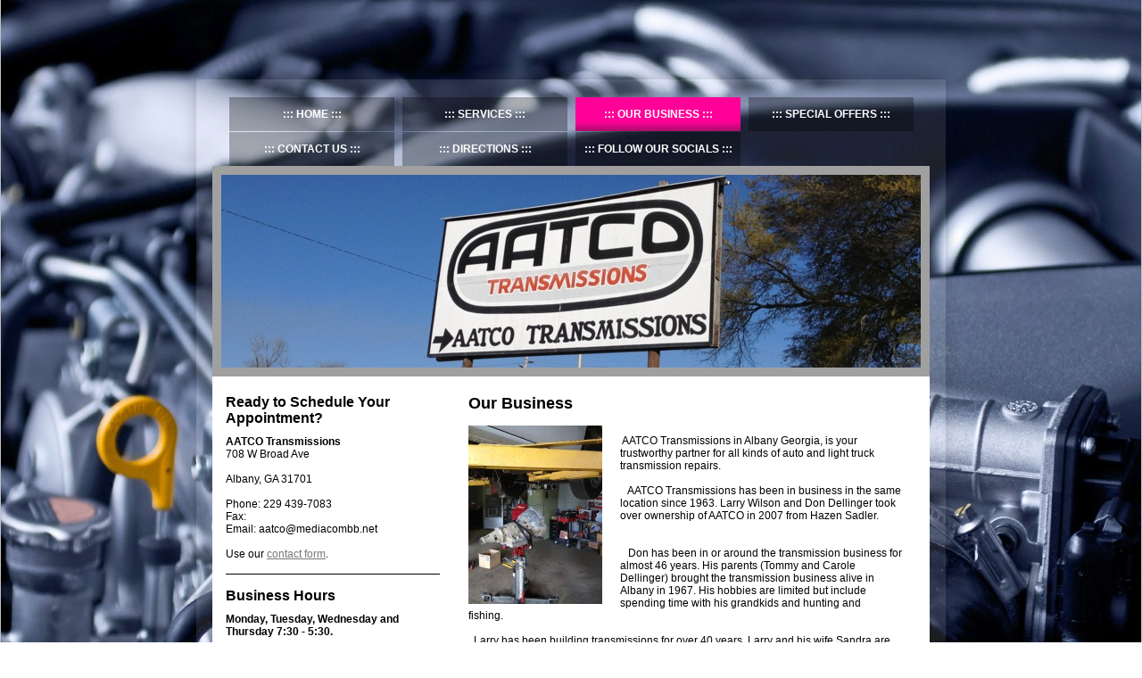

--- FILE ---
content_type: text/html; charset=UTF-8
request_url: https://www.aatco-transmissions.net/our-business/
body_size: 7831
content:
<!DOCTYPE html>
<html lang="en"  ><head prefix="og: http://ogp.me/ns# fb: http://ogp.me/ns/fb# business: http://ogp.me/ns/business#">
    <meta http-equiv="Content-Type" content="text/html; charset=utf-8"/>
    <meta name="generator" content="IONOS MyWebsite"/>
        
    <link rel="dns-prefetch" href="//cdn.initial-website.com/"/>
    <link rel="dns-prefetch" href="//204.mod.mywebsite-editor.com"/>
    <link rel="dns-prefetch" href="https://204.sb.mywebsite-editor.com/"/>
    <link rel="shortcut icon" href="//cdn.initial-website.com/favicon.ico"/>
        <title>AATCO Transmissions Albany Ga - Our Business</title>
    
    

<meta name="format-detection" content="telephone=no"/>
        <meta name="keywords" content="AATCO Transmissions, business, Albany Georgia, Bon Dellinger, Douglas McGlamry, Larry Wilson, transmission repair"/>
            <meta name="description" content="AATCO Transmissions in Albany Georgia, is your trustworthy partner for transmission repair. Our team consists of Don Delinger, Larry Wilson, and John McComas. Larry Wilson and Don Dellinger took over ownership of AATCO."/>
            <meta name="robots" content="index,follow"/>
        <link href="https://www.aatco-transmissions.net/s/style/layout.css?1708039843" rel="stylesheet" type="text/css"/>
    <link href="https://www.aatco-transmissions.net/s/style/main.css?1708039843" rel="stylesheet" type="text/css"/>
    <link href="//cdn.initial-website.com/app/cdn/min/group/web.css?1763478093678" rel="stylesheet" type="text/css"/>
<link href="//cdn.initial-website.com/app/cdn/min/moduleserver/css/en_US/common,facebook,counter,shoppingbasket?1763478093678" rel="stylesheet" type="text/css"/>
    <link href="https://204.sb.mywebsite-editor.com/app/logstate2-css.php?site=648616780&amp;t=1768776772" rel="stylesheet" type="text/css"/>

<script type="text/javascript">
    /* <![CDATA[ */
var stagingMode = '';
    /* ]]> */
</script>
<script src="https://204.sb.mywebsite-editor.com/app/logstate-js.php?site=648616780&amp;t=1768776772"></script>

    <link href="https://www.aatco-transmissions.net/s/style/print.css?1763478093678" rel="stylesheet" media="print" type="text/css"/>
    <script type="text/javascript">
    /* <![CDATA[ */
    var systemurl = 'https://204.sb.mywebsite-editor.com/';
    var webPath = '/';
    var proxyName = '';
    var webServerName = 'www.aatco-transmissions.net';
    var sslServerUrl = 'https://www.aatco-transmissions.net';
    var nonSslServerUrl = 'http://www.aatco-transmissions.net';
    var webserverProtocol = 'http://';
    var nghScriptsUrlPrefix = '//204.mod.mywebsite-editor.com';
    var sessionNamespace = 'DIY_SB';
    var jimdoData = {
        cdnUrl:  '//cdn.initial-website.com/',
        messages: {
            lightBox: {
    image : 'Image',
    of: 'of'
}

        },
        isTrial: 0,
        pageId: 107965704    };
    var script_basisID = "648616780";

    diy = window.diy || {};
    diy.web = diy.web || {};

        diy.web.jsBaseUrl = "//cdn.initial-website.com/s/build/";

    diy.context = diy.context || {};
    diy.context.type = diy.context.type || 'web';
    /* ]]> */
</script>

<script type="text/javascript" src="//cdn.initial-website.com/app/cdn/min/group/web.js?1763478093678" crossorigin="anonymous"></script><script type="text/javascript" src="//cdn.initial-website.com/s/build/web.bundle.js?1763478093678" crossorigin="anonymous"></script><script src="//cdn.initial-website.com/app/cdn/min/moduleserver/js/en_US/common,facebook,counter,shoppingbasket?1763478093678"></script>
<script type="text/javascript" src="https://cdn.initial-website.com/proxy/apps/ahp78k/resource/dependencies/"></script><script type="text/javascript">
                    if (typeof require !== 'undefined') {
                        require.config({
                            waitSeconds : 10,
                            baseUrl : 'https://cdn.initial-website.com/proxy/apps/ahp78k/js/'
                        });
                    }
                </script><script type="text/javascript" src="//cdn.initial-website.com/app/cdn/min/group/pfcsupport.js?1763478093678" crossorigin="anonymous"></script>    <meta property="og:type" content="business.business"/>
    <meta property="og:url" content="https://www.aatco-transmissions.net/our-business/"/>
    <meta property="og:title" content="AATCO Transmissions Albany Ga - Our Business"/>
            <meta property="og:description" content="AATCO Transmissions in Albany Georgia, is your trustworthy partner for transmission repair. Our team consists of Don Delinger, Larry Wilson, and John McComas. Larry Wilson and Don Dellinger took over ownership of AATCO."/>
                <meta property="og:image" content="https://www.aatco-transmissions.net/s/img/emotionheader.jpg"/>
        <meta property="business:contact_data:country_name" content="United States"/>
    
    
    
    
    
    
    
    
</head>


<body class="body diyBgActive  cc-pagemode-default diy-market-en_US" data-pageid="107965704" id="page-107965704">
    
    <div class="diyw">
        <div id="container">
	<div class="container-wrapper">
		<div class="top"></div>
		<div class="middle">
			<div id="navigation">
				<div class="webnavigation"><ul id="mainNav1" class="mainNav1"><li class="navTopItemGroup_1"><a data-page-id="107965404" href="https://www.aatco-transmissions.net/" class="level_1"><span>Home</span></a></li><li class="navTopItemGroup_2"><a data-page-id="107965504" href="https://www.aatco-transmissions.net/services/" class="level_1"><span>Services</span></a></li><li class="navTopItemGroup_3"><a data-page-id="107965704" href="https://www.aatco-transmissions.net/our-business/" class="current level_1"><span>Our Business</span></a></li><li class="navTopItemGroup_4"><a data-page-id="107965804" href="https://www.aatco-transmissions.net/special-offers/" class="level_1"><span>Special Offers</span></a></li><li class="navTopItemGroup_5"><a data-page-id="107965904" href="https://www.aatco-transmissions.net/contact-us/" class="level_1"><span>Contact Us</span></a></li><li class="navTopItemGroup_6"><a data-page-id="107966004" href="https://www.aatco-transmissions.net/directions/" class="level_1"><span>Directions</span></a></li><li class="navTopItemGroup_7"><a data-page-id="161709694" href="https://www.aatco-transmissions.net/follow-our-socials/" class="level_1"><span>Follow Our Socials</span></a></li></ul></div>
				<div class="c"></div>
			</div>
			<div class="c"></div>
			<div id="header">
				
<style type="text/css" media="all">
.diyw div#emotion-header {
        max-width: 784px;
        max-height: 216px;
                background: #A0A0A0;
    }

.diyw div#emotion-header-title-bg {
    left: 0%;
    top: 20%;
    width: 94.43%;
    height: 14%;

    background-color: #FFFFFF;
    opacity: 0.00;
    filter: alpha(opacity = 0);
    }
.diyw img#emotion-header-logo {
    left: 1.00%;
    top: 0.00%;
    background: transparent;
                border: 1px solid #CCCCCC;
        padding: 0px;
                display: none;
    }

.diyw div#emotion-header strong#emotion-header-title {
    left: 20%;
    top: 20%;
    color: #141313;
        font: normal normal 18px/120% Helvetica, 'Helvetica Neue', 'Trebuchet MS', sans-serif;
}

.diyw div#emotion-no-bg-container{
    max-height: 216px;
}

.diyw div#emotion-no-bg-container .emotion-no-bg-height {
    margin-top: 27.55%;
}
</style>
<div id="emotion-header" data-action="loadView" data-params="active" data-imagescount="1">
            <img src="https://www.aatco-transmissions.net/s/img/emotionheader.jpg?1624969387.784px.216px" id="emotion-header-img" alt=""/>
            
        <div id="ehSlideshowPlaceholder">
            <div id="ehSlideShow">
                <div class="slide-container">
                                        <div style="background-color: #A0A0A0">
                            <img src="https://www.aatco-transmissions.net/s/img/emotionheader.jpg?1624969387.784px.216px" alt=""/>
                        </div>
                                    </div>
            </div>
        </div>


        <script type="text/javascript">
        //<![CDATA[
                diy.module.emotionHeader.slideShow.init({ slides: [{"url":"https:\/\/www.aatco-transmissions.net\/s\/img\/emotionheader.jpg?1624969387.784px.216px","image_alt":"","bgColor":"#A0A0A0"}] });
        //]]>
        </script>

    
            
        
            
                  	<div id="emotion-header-title-bg"></div>
    
            <strong id="emotion-header-title" style="text-align: left"></strong>
                    <div class="notranslate">
                <svg xmlns="http://www.w3.org/2000/svg" version="1.1" id="emotion-header-title-svg" viewBox="0 0 784 216" preserveAspectRatio="xMinYMin meet"><text style="font-family:Helvetica, 'Helvetica Neue', 'Trebuchet MS', sans-serif;font-size:18px;font-style:normal;font-weight:normal;fill:#141313;line-height:1.2em;"><tspan x="0" style="text-anchor: start" dy="0.95em"> </tspan></text></svg>
            </div>
            
    
    <script type="text/javascript">
    //<![CDATA[
    (function ($) {
        function enableSvgTitle() {
                        var titleSvg = $('svg#emotion-header-title-svg'),
                titleHtml = $('#emotion-header-title'),
                emoWidthAbs = 784,
                emoHeightAbs = 216,
                offsetParent,
                titlePosition,
                svgBoxWidth,
                svgBoxHeight;

                        if (titleSvg.length && titleHtml.length) {
                offsetParent = titleHtml.offsetParent();
                titlePosition = titleHtml.position();
                svgBoxWidth = titleHtml.width();
                svgBoxHeight = titleHtml.height();

                                titleSvg.get(0).setAttribute('viewBox', '0 0 ' + svgBoxWidth + ' ' + svgBoxHeight);
                titleSvg.css({
                   left: Math.roundTo(100 * titlePosition.left / offsetParent.width(), 3) + '%',
                   top: Math.roundTo(100 * titlePosition.top / offsetParent.height(), 3) + '%',
                   width: Math.roundTo(100 * svgBoxWidth / emoWidthAbs, 3) + '%',
                   height: Math.roundTo(100 * svgBoxHeight / emoHeightAbs, 3) + '%'
                });

                titleHtml.css('visibility','hidden');
                titleSvg.css('visibility','visible');
            }
        }

        
            var posFunc = function($, overrideSize) {
                var elems = [], containerWidth, containerHeight;
                                    elems.push({
                        selector: '#emotion-header-title',
                        overrideSize: true,
                        horPos: 50,
                        vertPos: 1                    });
                    lastTitleWidth = $('#emotion-header-title').width();
                                                elems.push({
                    selector: '#emotion-header-title-bg',
                    horPos: 0,
                    vertPos: 23                });
                                
                containerWidth = parseInt('784');
                containerHeight = parseInt('216');

                for (var i = 0; i < elems.length; ++i) {
                    var el = elems[i],
                        $el = $(el.selector),
                        pos = {
                            left: el.horPos,
                            top: el.vertPos
                        };
                    if (!$el.length) continue;
                    var anchorPos = $el.anchorPosition();
                    anchorPos.$container = $('#emotion-header');

                    if (overrideSize === true || el.overrideSize === true) {
                        anchorPos.setContainerSize(containerWidth, containerHeight);
                    } else {
                        anchorPos.setContainerSize(null, null);
                    }

                    var pxPos = anchorPos.fromAnchorPosition(pos),
                        pcPos = anchorPos.toPercentPosition(pxPos);

                    var elPos = {};
                    if (!isNaN(parseFloat(pcPos.top)) && isFinite(pcPos.top)) {
                        elPos.top = pcPos.top + '%';
                    }
                    if (!isNaN(parseFloat(pcPos.left)) && isFinite(pcPos.left)) {
                        elPos.left = pcPos.left + '%';
                    }
                    $el.css(elPos);
                }

                // switch to svg title
                enableSvgTitle();
            };

                        var $emotionImg = jQuery('#emotion-header-img');
            if ($emotionImg.length > 0) {
                // first position the element based on stored size
                posFunc(jQuery, true);

                // trigger reposition using the real size when the element is loaded
                var ehLoadEvTriggered = false;
                $emotionImg.one('load', function(){
                    posFunc(jQuery);
                    ehLoadEvTriggered = true;
                                        diy.module.emotionHeader.slideShow.start();
                                    }).each(function() {
                                        if(this.complete || typeof this.complete === 'undefined') {
                        jQuery(this).load();
                    }
                });

                                noLoadTriggeredTimeoutId = setTimeout(function() {
                    if (!ehLoadEvTriggered) {
                        posFunc(jQuery);
                    }
                    window.clearTimeout(noLoadTriggeredTimeoutId)
                }, 5000);//after 5 seconds
            } else {
                jQuery(function(){
                    posFunc(jQuery);
                });
            }

                        if (jQuery.isBrowser && jQuery.isBrowser.ie8) {
                var longTitleRepositionCalls = 0;
                longTitleRepositionInterval = setInterval(function() {
                    if (lastTitleWidth > 0 && lastTitleWidth != jQuery('#emotion-header-title').width()) {
                        posFunc(jQuery);
                    }
                    longTitleRepositionCalls++;
                    // try this for 5 seconds
                    if (longTitleRepositionCalls === 5) {
                        window.clearInterval(longTitleRepositionInterval);
                    }
                }, 1000);//each 1 second
            }

            }(jQuery));
    //]]>
    </script>

    </div>

			</div>
			<div id="content">
				<div id="mainContent">
					
        <div id="content_area">
        	<div id="content_start"></div>
        	
        
        <div id="matrix_93863904" class="sortable-matrix" data-matrixId="93863904"><div class="n module-type-header diyfeLiveArea "> <h1><span class="diyfeDecoration">Our Business</span></h1> </div><div class="n module-type-textWithImage diyfeLiveArea "> 
<div class="clearover " id="textWithImage-602768804">
<div class="align-container imgleft" style="max-width: 100%; width: 150px;">
    <a class="imagewrapper" href="https://www.aatco-transmissions.net/s/cc_images/teaserbox_340711804.jpg?t=1534195645" rel="lightbox[602768804]">
        <img src="https://www.aatco-transmissions.net/s/cc_images/cache_340711804.jpg?t=1534195645" id="image_602768804" alt="" style="width:100%"/>
    </a>


</div> 
<div class="textwrapper">
<p style="margin-bottom:0in;margin-bottom:.0001pt;line-height:normal;"><span style="color:black;"><span style="font-family:verdana,sans-serif;"><span style="font-size:9.0pt;">  </span></span></span></p>
<p><span style="color:black;"><span style="font-family:verdana,sans-serif;"><span style="font-size:9.0pt;"> AATCO Transmissions in Albany Georgia, is your trustworthy partner for all kinds
of auto and light truck transmission repairs. </span></span></span></p>
<p> </p>
<p><span style="color:black;"><span style="font-family:verdana,sans-serif;"><span style="font-size:9.0pt;">   AATCO Transmissions has been in business in the same location since 1963. Larry
Wilson and Don Dellinger took over ownership of AATCO in 2007 from Hazen Sadler.</span></span></span></p>
<p> </p>
<p> </p>
<p><span style="color:black;"><span style="font-family:verdana,sans-serif;"><span style="font-size:9.0pt;">   Don has been in or around the transmission business for almost 46 years.
His parents (Tommy and Carole Dellinger) brought the transmission business alive in Albany in 1967. His hobbies are limited but include spending time with his grandkids and hunting and
fishing.  </span></span></span></p>
<p> </p>
<p><span style="color:black;"><span style="font-family:verdana,sans-serif;"><span style="font-size:9.0pt;">  Larry has been building transmissions for over 40 years. Larry and his wife
Sandra are members of Berachah Fellowship Church. Larry is the chairman of the board of deacons. Larry and his sons participate in drag racing and drive under the "Wilson
Racing" name. Larry is well known on and off the track as being the person to see about building a solid performance transmission. Stop by and ask him about racing, he would love to share his
wisdom. He has been in and around Albany for most of his life. </span></span></span></p>
<p> </p>
<p> </p>
<p><span style="color:black;"><span style="font-family:verdana,sans-serif;"><span style="font-size:9.0pt;">  So, you could say, Don and Larry, grew up in the transmission business. They are
also proud to call Albany their home.</span></span></span></p>
<p>  </p>
<p><span style="color:black;"><span style="font-family:verdana,sans-serif;"><span style="font-size:9.0pt;">  We've added a few more to the AATCO family too. Don Coffey (Coffey) came back to our
family 5 years ago. Coffey is a contract laborer we use to solidify our workforce. He not only helps in the shop; he also builds and does electrical diagnosis. Coffey has over 25 years of
transmission experience. </span></span></span></p>
<p> </p>
<p><span style="color:black;"><span style="font-family:verdana,sans-serif;"><span style="font-size:9.0pt;"> Javier Quimiro (Javy) came to us in early 2022, Javey is a great addition and brings
with him a great positive attitude that is very infectious. He is married and has two beautiful daughters. He has been in the transmission business for a little over 5 years (with another
company)</span></span></span></p>
<p> </p>
<p><span style="color:black;"><span style="font-family:verdana,sans-serif;"><span style="font-size:9.0pt;"> Edd Cox (no, we are not related) Came to us in early 2022 also. He is married and has
4 children. Edd comes from production management arena. We are trying to convert him into our "Shop Manager" He is coming along and making great progress. </span></span></span></p>
<p> </p>
<p><span style="color:black;"><span style="font-family:verdana,sans-serif;"><span style="font-size:9.0pt;">    Don, Larry, Coffey, Javy and Edd are very proud of the work they do,
and they try to take care of their customers’ needs no matter what they are. They want to know when you are satisfied, and they want to know if they have fallen short in meeting your needs. Give them
a try, ask around, you will see they are head and shoulders above their competition.</span></span></span></p>
<p><span style="color:black;"><span style="font-family:verdana,sans-serif;"><span style="font-size:9.0pt;">.</span></span></span></p>
<p> </p>
<p><span style="color:black;"><span style="font-family:verdana,sans-serif;"><span style="font-size:9.0pt;">   Superior customer service, honest advice, and fair prices, as well as
performing high quality work are of the greatest importance to them. They do their best to ensure your comfort and safety on the road.</span></span></span></p>
<p> </p>
<p><span style="color:black;"><span style="font-family:verdana,sans-serif;"><span style="font-size:9.0pt;">   The past few years have proven to have been tough on us all. Some businesses
made it through, and some closed. We are proud to say, we survived and have done a lot of remodeling as to be able to take care of our current and new customers. We intend to continue to grow and
take care of our hometown. </span></span></span></p>
<p> </p>
<p> </p>
<p> </p>
</div>
</div> 
<script type="text/javascript">
    //<![CDATA[
    jQuery(document).ready(function($){
        var $target = $('#textWithImage-602768804');

        if ($.fn.swipebox && Modernizr.touch) {
            $target
                .find('a[rel*="lightbox"]')
                .addClass('swipebox')
                .swipebox();
        } else {
            $target.tinyLightbox({
                item: 'a[rel*="lightbox"]',
                cycle: false,
                hideNavigation: true
            });
        }
    });
    //]]>
</script>
 </div><div class="n module-type-hr diyfeLiveArea "> <div style="padding: 0px 0px">
    <div class="hr"></div>
</div>
 </div><div class="n module-type-header diyfeLiveArea "> <h2><span class="diyfeDecoration">The Team</span></h2> </div><div class="n module-type-textWithImage diyfeLiveArea "> 
<div class="clearover " id="textWithImage-602769104">
<div class="align-container imgleft" style="max-width: 100%; width: 205px;">
    <a class="imagewrapper" href="https://www.aatco-transmissions.net/s/cc_images/teaserbox_340702604.jpg?t=1624969273" rel="lightbox[602769104]">
        <img src="https://www.aatco-transmissions.net/s/cc_images/cache_340702604.jpg?t=1624969273" id="image_602769104" alt="" style="width:100%"/>
    </a>


</div> 
<div class="textwrapper">
<p>Don Dellinger, Co Owner and our manager, and trainer</p>
<p>Phone: 229 439-7083</p>
<p>Email: aatco@mediacombb.net</p>
</div>
</div> 
<script type="text/javascript">
    //<![CDATA[
    jQuery(document).ready(function($){
        var $target = $('#textWithImage-602769104');

        if ($.fn.swipebox && Modernizr.touch) {
            $target
                .find('a[rel*="lightbox"]')
                .addClass('swipebox')
                .swipebox();
        } else {
            $target.tinyLightbox({
                item: 'a[rel*="lightbox"]',
                cycle: false,
                hideNavigation: true
            });
        }
    });
    //]]>
</script>
 </div><div class="n module-type-textWithImage diyfeLiveArea "> 
<div class="clearover " id="textWithImage-602769204">
<div class="align-container imgleft" style="max-width: 100%; width: 196px;">
    <a class="imagewrapper" href="https://www.aatco-transmissions.net/s/cc_images/teaserbox_340680004.jpg?t=1670938138" rel="lightbox[602769204]">
        <img src="https://www.aatco-transmissions.net/s/cc_images/cache_340680004.jpg?t=1670938138" id="image_602769204" alt="" style="width:100%"/>
    </a>


</div> 
<div class="textwrapper">
<p>Larry Wilson, Co Owner and our Builder. Larry has been in the transmission business for over 30 years in the Albany area.</p>
</div>
</div> 
<script type="text/javascript">
    //<![CDATA[
    jQuery(document).ready(function($){
        var $target = $('#textWithImage-602769204');

        if ($.fn.swipebox && Modernizr.touch) {
            $target
                .find('a[rel*="lightbox"]')
                .addClass('swipebox')
                .swipebox();
        } else {
            $target.tinyLightbox({
                item: 'a[rel*="lightbox"]',
                cycle: false,
                hideNavigation: true
            });
        }
    });
    //]]>
</script>
 </div></div>
        
        
        </div>
				</div>
				<div id="sidebar">
					<div id="navigation2">
						<div class="webnavigation"></div>
					</div>	
					<div id="subContent">
						<div id="matrix_93863504" class="sortable-matrix" data-matrixId="93863504"><div class="n module-type-header diyfeLiveArea "> <h2><span class="diyfeDecoration">Ready to Schedule Your Appointment?</span></h2> </div><div class="n module-type-text diyfeLiveArea "> <p><strong>AATCO Transmissions</strong></p>
<p>708 W Broad Ave</p>
<p> </p>
<p>Albany, GA 31701</p>
<p> </p>
<p>Phone: 229 439-7083</p>
<p>Fax:</p>
<p>Email: aatco@mediacombb.net</p>
<p> </p>
<p>Use our <a href="https://www.aatco-transmissions.net/contact-us/">contact form</a>.</p> </div><div class="n module-type-hr diyfeLiveArea "> <div style="padding: 0px 0px">
    <div class="hr"></div>
</div>
 </div><div class="n module-type-header diyfeLiveArea "> <h2><span class="diyfeDecoration">Business Hours</span></h2> </div><div class="n module-type-text diyfeLiveArea "> <p><strong>Monday, Tuesday, Wednesday and Thursday 7:30 - 5:30.</strong></p>
<p> </p>
<p><strong>Friday. 7:30 - 1:00 </strong></p>
<p> </p>
<p><strong>Closed Saturday &amp; Sunday.</strong></p>
<p> </p>
<p> </p> </div><div class="n module-type-hr diyfeLiveArea "> <div style="padding: 0px 0px">
    <div class="hr"></div>
</div>
 </div><div class="n module-type-header diyfeLiveArea "> <h2><span class="diyfeDecoration">Special Offers</span></h2> </div><div class="n module-type-text diyfeLiveArea "> <p><strong>Inspection Special</strong></p>
<p style="padding:0px;font-size:12px;font-family:Verdana, Arial, Helvetica, sans-serif;">We perform transmission diagnostic inspections for only $125.00! Call us to schedule an appointment today.</p>
<p style="padding:0px;font-size:12px;font-family:Verdana, Arial, Helvetica, sans-serif;"> </p>
<p style="padding:0px;font-size:12px;font-family:Verdana, Arial, Helvetica, sans-serif;"><u><em><strong> **Mention you saw our web site and we'll do it for half
price!** </strong></em></u></p>
<p style="padding:0px;font-size:12px;font-family:Verdana, Arial, Helvetica, sans-serif;"> </p>
<p style="padding:0px;font-size:12px;font-family:Verdana, Arial, Helvetica, sans-serif;"> We are extremely busy, so you will need to make an appointment and plan on leaving your vehicle with us.
We do apologize for any inconvenience this may pose. We are doing our best with the current situation upon us.</p> </div><div class="n module-type-imageSubtitle diyfeLiveArea "> <div class="clearover imageSubtitle" id="imageSubtitle-602766904">
    <div class="align-container align-left" style="max-width: 209px">
        <a class="imagewrapper" href="https://www.aatco-transmissions.net/s/cc_images/cache_340490704.jpg?t=1353083203" rel="lightbox[602766904]">
            <img id="image_340490704" src="https://www.aatco-transmissions.net/s/cc_images/cache_340490704.jpg?t=1353083203" alt="" style="max-width: 209px; height:auto"/>
        </a>

        
    </div>

</div>

<script type="text/javascript">
//<![CDATA[
jQuery(function($) {
    var $target = $('#imageSubtitle-602766904');

    if ($.fn.swipebox && Modernizr.touch) {
        $target
            .find('a[rel*="lightbox"]')
            .addClass('swipebox')
            .swipebox();
    } else {
        $target.tinyLightbox({
            item: 'a[rel*="lightbox"]',
            cycle: false,
            hideNavigation: true
        });
    }
});
//]]>
</script>
 </div><div class="n module-type-remoteModule-counter diyfeLiveArea ">             <div id="modul_959620675_content"><div id="NGH959620675_" class="counter apsinth-clear">
		<div class="ngh-counter ngh-counter-skin-00new_counter01a" style="height:26px"><div class="char" style="width:14px;height:26px"></div><div class="char" style="background-position:-37px 0px;width:12px;height:26px"></div><div class="char" style="background-position:-89px 0px;width:13px;height:26px"></div><div class="char" style="background-position:-62px 0px;width:14px;height:26px"></div><div class="char" style="background-position:-89px 0px;width:13px;height:26px"></div><div class="char" style="background-position:-115px 0px;width:13px;height:26px"></div><div class="char" style="background-position:-220px 0px;width:13px;height:26px"></div></div>		<div class="apsinth-clear"></div>
</div>
</div><script>/* <![CDATA[ */var __NGHModuleInstanceData959620675 = __NGHModuleInstanceData959620675 || {};__NGHModuleInstanceData959620675.server = 'http://204.mod.mywebsite-editor.com';__NGHModuleInstanceData959620675.data_web = {"content":437579};var m = mm[959620675] = new Counter(959620675,747318,'counter');if (m.initView_main != null) m.initView_main();/* ]]> */</script>
         </div><div class="n module-type-remoteModule-facebook diyfeLiveArea ">             <div id="modul_602767204_content"><div id="NGH602767204_main">
    <div class="facebook-content">
        <a class="fb-share button" href="https://www.facebook.com/sharer.php?u=https%3A%2F%2Fwww.aatco-transmissions.net%2Four-business%2F">
    <img src="https://www.aatco-transmissions.net/proxy/static/mod/facebook/files/img/facebook-share-icon.png"/> Share</a>    </div>
</div>
</div><script>/* <![CDATA[ */var __NGHModuleInstanceData602767204 = __NGHModuleInstanceData602767204 || {};__NGHModuleInstanceData602767204.server = 'http://204.mod.mywebsite-editor.com';__NGHModuleInstanceData602767204.data_web = {};var m = mm[602767204] = new Facebook(602767204,2372504,'facebook');if (m.initView_main != null) m.initView_main();/* ]]> */</script>
         </div></div>
					</div>
				</div>
				<div class="c"></div>
			</div>
		</div>
		<div class="bottom"></div>
		<div class="c"></div>
		<div id="footer">
			<div id="contentfooter">
    <div class="leftrow">
                        <a rel="nofollow" href="javascript:window.print();">
                    <img class="inline" height="14" width="18" src="//cdn.initial-website.com/s/img/cc/printer.gif" alt=""/>
                    Print                </a> <span class="footer-separator">|</span>
                <a href="https://www.aatco-transmissions.net/sitemap/">Sitemap</a>
                        <br/> © AATCO Transmissions
            </div>
    <script type="text/javascript">
        window.diy.ux.Captcha.locales = {
            generateNewCode: 'Generate new code',
            enterCode: 'Please enter the code'
        };
        window.diy.ux.Cap2.locales = {
            generateNewCode: 'Generate new code',
            enterCode: 'Please enter the code'
        };
    </script>
    <div class="rightrow">
                    <span class="loggedout">
                <a rel="nofollow" id="login" href="https://login.1and1-editor.com/648616780/www.aatco-transmissions.net/us?pageId=107965704">
                    Login                </a>
            </span>
                <p><a class="diyw switchViewWeb" href="javascript:switchView('desktop');">Web View</a><a class="diyw switchViewMobile" href="javascript:switchView('mobile');">Mobile View</a></p>
                <span class="loggedin">
            <a rel="nofollow" id="logout" href="https://204.sb.mywebsite-editor.com/app/cms/logout.php">Logout</a> <span class="footer-separator">|</span>
            <a rel="nofollow" id="edit" href="https://204.sb.mywebsite-editor.com/app/648616780/107965704/">Edit page</a>
        </span>
    </div>
</div>
            <div id="loginbox" class="hidden">
                <script type="text/javascript">
                    /* <![CDATA[ */
                    function forgotpw_popup() {
                        var url = 'https://password.1and1.com/xml/request/RequestStart';
                        fenster = window.open(url, "fenster1", "width=600,height=400,status=yes,scrollbars=yes,resizable=yes");
                        // IE8 doesn't return the window reference instantly or at all.
                        // It may appear the call failed and fenster is null
                        if (fenster && fenster.focus) {
                            fenster.focus();
                        }
                    }
                    /* ]]> */
                </script>
                                <img class="logo" src="//cdn.initial-website.com/s/img/logo.gif" alt="IONOS" title="IONOS"/>

                <div id="loginboxOuter"></div>
            </div>
        

		</div>
	</div>
</div>
    </div>

    
    </body>


<!-- rendered at Sat, 27 Dec 2025 22:58:56 -0500 -->
</html>


--- FILE ---
content_type: text/css
request_url: https://www.aatco-transmissions.net/s/style/layout.css?1708039843
body_size: 1285
content:

body 
{
	margin: 0;
	padding: 0;
	background: #ffffff url(https://www.aatco-transmissions.net/s/img/bg.jpg) top center no-repeat fixed;
}


.diyw .bg {
	position: fixed;
	top: 0;
	left: 0;
	z-index: -1;
	width: 100%;
	overflow: hidden;
}

.diyw .bg img {
	width: 100%;
}


.diyw #container {
	margin: 0px auto;
	width: 874px;
}

.diyw .container-wrapper {
	float: left;
	width: 100%;
	margin-top: 72px;
}

.diyw #container .top {
	background: url(https://www.aatco-transmissions.net/s/img/content_top.png) no-repeat top left;
	height: 22px;
}

	
.diyw #container .middle {
	background: url(https://www.aatco-transmissions.net/s/img/content_middle.png) repeat-y top left;
	padding-bottom: 15px;
}

.diyw #container .bottom {
	height: 22px;
	background: url(https://www.aatco-transmissions.net/s/img/content_bottom.png) no-repeat bottom left;
}


.diyw #navigation {
	padding: 14px 25px 0 45px;
}

.diyw #mainNav1,
.diyw #mainNav2,
.diyw #mainNav3 {
	list-style: none;
	font-family: Trebuchet, Lucida Sans Unicode, Lucida Grande, Lucida sans-serif, Arial, sans-serif;
}


.diyw #mainNav1 {
	padding: 0;
	margin: 0;
}

.diyw #mainNav1 li {
	float: left;
	margin-top: 1px;
}

.diyw #mainNav1 a {
	width: 185px;
	min-height: 38px;
	line-height: 38px;
	display: block;
	text-decoration: none;
	text-transform: uppercase;
	color: #fff;
	background: url(https://www.aatco-transmissions.net/s/img/inactive.png) repeat top left;
	margin-left: 9px;
	font-size: 12px;
	font-weight: bold;
	text-align: center;
	overflow: hidden;
	white-space: nowrap;
	
}

.diyw #mainNav1 a:hover,
.diyw #mainNav1 a:active,
.diyw #mainNav1 a:focus {
	background: #ff0098 url(https://www.aatco-transmissions.net/s/img/active.png) repeat-x bottom left;
}

.diyw #mainNav1 a.current,
.diyw #mainNav1 a.parent {
	background: #ff0098 url(https://www.aatco-transmissions.net/s/img/active.png) repeat-x bottom left;
}

.diyw #mainNav1 li a:before,
.diyw #mainNav1 li a:after{
	content: " ::: ";
}


.diyw #navigation2 {
}

.diyw #mainNav2 {
	padding: 0 0 80px 0;
	margin: 0;
}

.diyw #mainNav2 li {
	float: left;
	width: 100%;
}

.diyw #mainNav2 a {
	word-wrap: break-word;
	color: #000;
	text-decoration: none;
	text-transform: uppercase;
	display: block;
	line-height: 20px;
	padding-left: 12px;
	margin-bottom: 4px;
	font-size: 11px;
}

.diyw #mainNav2  a.current,
.diyw #mainNav2  a.parent,
.diyw #mainNav2 a:hover,
.diyw #mainNav2 a:active,
.diyw #mainNav2 a:focus {
	color: #fff;
	background: #ff0098;
}

.diyw #mainNav2  a.parent{
	margin-bottom: 0px;
}

.diyw #mainNav2 a.current,
.diyw #mainNav2 a.parent{
	font-weight: bold;
}

.diyw #mainNav2 li a:before{
	content: ":: ";
}

.diyw #mainNav2 li a:after{
	content: none;
}


.diyw #mainNav3 {
	padding-left: 18px;
	margin-left: 0;
}

.diyw #mainNav3 a {
	font-weight: normal;
}

.diyw #mainNav3 a:hover,
.diyw #mainNav3 a:active,
.diyw #mainNav3 a:focus {
	color: #ff0098;
	background: none;
}

.diyw #mainNav3  a.current {
	color: #ff0098;
	background: none;
}

.diyw #mainNav3 li a:before,
.diyw #mainNav3 li a:after{
	content: none;
}


.diyw #header {
	width: 804px;
	margin: 0 35px;
	background: #fff;
}


.diyw #header div#emotion-header {
	width: 784px !important;
	height: 216px;
	padding: 10px;
}


.diyw #emotion-header-img {
	
}


.diyw #emotion-header-title {
}


.diyw #content {
	width: 784px;
	margin: 0 35px;
	padding: 15px 10px;
	background: #fff;
}

.diyw #mainContent {
	float: right;
	width: 497px;
	padding: 0 15px 0 0;
}


.diyw #sidebar {
	float: left;
	width: 250px;
}

.diyw #subContent {
	clear: both;
}

.diyw #subContent div.n {
	background: #fff;
}


.diyw #footer {
	background: none;
	padding: 5px 45px 40px 45px;
}

.diyw #footer #contentfooter,
.diyw #footer #contentfooter a {
	font-size: 11px;
}


.diyw img, .diyw a img {
	border: 0;
}

.diyw img {
	display: block;
}


.diyw .c {
	clear: both;
}



body .diyw
{
	color: #000;
	font-size: 12px;
	font-family: Verdana,Arial,Helvetica,sans-serif;
}
.diyw p,.diyw td {
	color: #000;
	font-size: 12px;
	font-family: Verdana,Arial,Helvetica,sans-serif;
}

.diyw h1,.diyw h2,.diyw h3 {
	color: #000;
	font-weight: bold;
	font-family: Verdana,Arial,Helvetica,sans-serif;
}

.diyw h1 {
	font-size: 18px;
}

.diyw h2 {
	font-size: 16px;
}

.diyw h3 {
	font-size: 14px;
}






.diyw a {
	
	color: #777;
	font-size: 12px;
	text-decoration: underline;
}

.diyw #footer a,
.diyw #footer .leftrow,
.diyw #footer .rightrow {
	color: #fff;
}

.diyw div.hr {
	border-color: #000;
}
